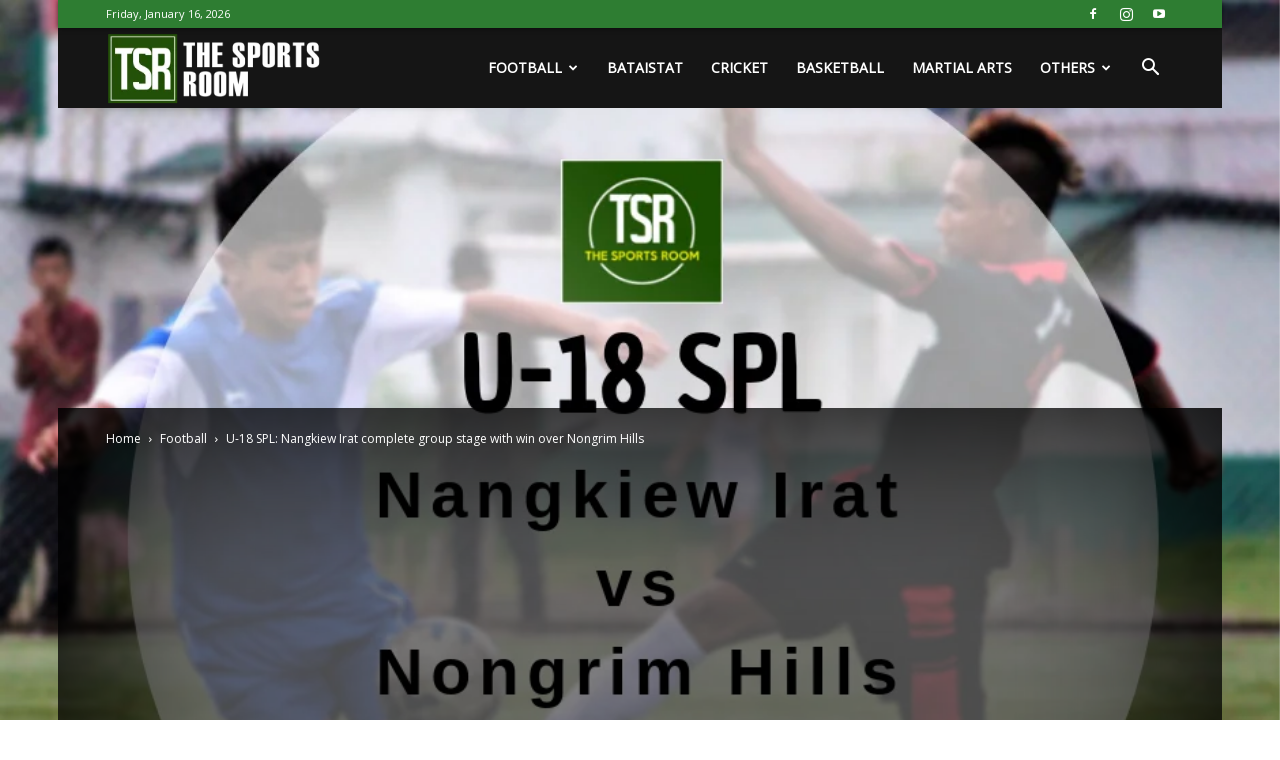

--- FILE ---
content_type: text/html; charset=utf-8
request_url: https://www.google.com/recaptcha/api2/aframe
body_size: 266
content:
<!DOCTYPE HTML><html><head><meta http-equiv="content-type" content="text/html; charset=UTF-8"></head><body><script nonce="mZFQR7ot5P5yidsG1vR52A">/** Anti-fraud and anti-abuse applications only. See google.com/recaptcha */ try{var clients={'sodar':'https://pagead2.googlesyndication.com/pagead/sodar?'};window.addEventListener("message",function(a){try{if(a.source===window.parent){var b=JSON.parse(a.data);var c=clients[b['id']];if(c){var d=document.createElement('img');d.src=c+b['params']+'&rc='+(localStorage.getItem("rc::a")?sessionStorage.getItem("rc::b"):"");window.document.body.appendChild(d);sessionStorage.setItem("rc::e",parseInt(sessionStorage.getItem("rc::e")||0)+1);localStorage.setItem("rc::h",'1768504058121');}}}catch(b){}});window.parent.postMessage("_grecaptcha_ready", "*");}catch(b){}</script></body></html>